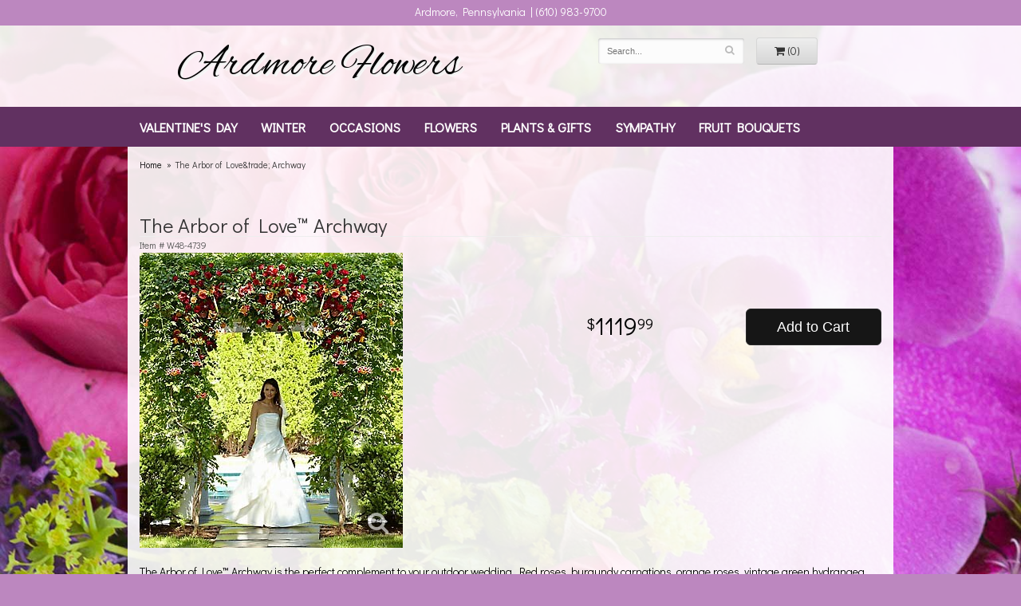

--- FILE ---
content_type: text/css
request_url: https://www.ardmoreflowers.com/styles.css?1632956924
body_size: 1405
content:
html {
	background: #bc87bf;
}

body {
	float: left;
	width: 100%;
	padding: 0;
	margin: 0 auto;
	background: #FFF;
	font-family: 'Didact Gothic', sans-serif;
	background-image:url(images/main-bg.jpg);
	background-position:center top;
	background-attachment:fixed;
	background-repeat:no-repeat;
	background-size:cover;
}

a{
	color: #000;
}

h2{
	text-align: center;
}
#logo {
	font-size: 4em;
	text-shadow: 1px 1px 0 #EEE, 2px 2px 0 #F4F4F4, 3px 3px 0 #F8F8F8;
	text-align: center;
	font-family: 'Alex Brush', cursive;
}

#logo a {
	color: #000;
	text-decoration: none;
}

#logo .italic {
	font-weight: normal;
	font-style: italic;
	font-family: 'Didact Gothic', sans-serif;
	text-transform: none;
}

#address {
	cursor: default;
	margin-top: 10px;
	color: #000;
	font-family: 'Didact Gothic', sans-serif;
	line-height: 1.5em;
	text-align: right;
}

#address-bar{
	background: #bc87bf;
	text-align: center;
	color: #fff;
	height: 32px;
	padding-top: 5px;
}

#header{
	background: rgba(255, 255, 255, 0.9) none repeat scroll 0% 0%;
	padding-bottom: 11px;
}
.order-btn{
	background: #fff46a;
	padding-top: 5px;
	padding-bottom: 5px;
	padding-right: 10px;
	padding-left: 10px;
	margin-top: 14px;
	margin-right: 10px;
	float: right;
}

#category .product .price.strikethrough{
	width: 22%;
	margin: auto;
}
.homepage-callout{
	text-align: center;
	display: block;
	margin-top: 39px;
	margin-bottom: 28px;
}

.homepage-callout img{
	margin: auto;
}

.category-name{
	font-family: 'Courgette', cursive;
	color: #bc87bf;
	font-size: 2em;
}

.caption{
	color: #474747;
	
}

.btn-custom{
	background: #f970a4;
	color: #fff;
	display: inline-block;
	margin-top: 12px;
	font-size: 1.5em;
	padding-top: 2px;
	padding-bottom: 2px;
	padding-left: 10px;
	padding-right: 10px;
}

#category .product .name{
	font-size: 1.2em;
}


.street, .town, .phone {
	display: block;
}
.phone {
	font-weight:bold;
	font-size:1.5em;
}

#tag-line {
	cursor: default;
	max-width: 327px;
	margin: 0;
	color: #fff;
	font-size: 1em;
	font-family: 'Didact Gothic', sans-serif;
	line-height: 1.5em;
	text-transform: uppercase;
	text-align:center;
}

#tag-line .tag{
	line-height: .9em;
	font-family: garamond, serif;
}

#tag-line .italic {
	line-height: .9em;
	font-family: garamond, serif;
	text-transform: lowercase;
}

#tag-line .tag {
	color: #fff;
	font-size: 1.5em;
}

#tag-line .italic {
	color: #fff;
	font-size: 1.2em;
	padding-bottom: .6em;
	font-family: garamond, serif;
	font-style:italic;
}


#navigation {
	margin-left: -30px;
	background: #613161;
	font-size: 1.2em;
	text-transform: uppercase;
	font-weight: bold;
}

#navigation a {
	color: #FFF;
}

#navigation li:hover a {
	color: #FFF;
}

#navigation ul ul {
	border-bottom: 3px solid #6f3d6f;
}

#navigation li ul a,
#navigation li:hover ul a {
	color: #000;
}

#navigation .container{
	position:relative;
	z-index:6000;
}

#navigation ul {
	width: auto;
}

#breadcrumbs {

}

#product .description{
	color: #000;
}

.btn-primary,
.btn-primary:visited {
	background: #161616;
	border-color: #292929;
}

.btn-primary:focus,
.btn-primary:active,
.btn-primary:hover {
	background: #060606;
	border-color: #262626;
}

.wrapper{
	background: rgba(255, 255, 255, 0.9) none repeat scroll 0% 0%;
	max-width: 960px;
	margin: auto;
}

#homepage-banner{
	margin-top: 15px;
}

#footer {
	color: #fff;
	background: #EEE;
	background: #bc87bf;
	border-top: 50px solid #613161;
}

#footer a {
	color: #fff;
	text-decoration: none;
}
#footer .footer-title {
	font-weight:bold;
	
}

#footer ul {
	position: relative;
	padding: 20px 0;
	list-style-type: none;
}

#footer2 {
	padding: 20px 0;
	color: #fff;
	font-size: .8em;
	background: #bc87bf;
}

.footer-text{
	color: #fff;
	line-height: 36px;
	font-size: 1.2em;
}
.areas-served{
	text-align: center;
	color: #fff;
}

.checkout #footer2 {
	background: linear-gradient(to bottom, #CCC 0, #EEE 4px);
}
#checkout-shipping h3{
	color: #fff;
	background: #069b4a;
	padding: 10px;
}

#checkout-payment h3{
	color: #fff;
	background: #069b4a;
	padding: 10px;
}

#footer2 a {
	color: #fff;
}

#footer2 a:hover {
	color: #fff;
}
#footer-text{
	background: #bc87bf;
	color: #fff;
}
@media screen and (max-width: 768px)
{
	#logo {
		font-size: 2.1em;
	}

	#footer2 {
		font-size: .65em;
	}
}

@media screen and (min-width: 768px)
{
	#website-controls {
		margin-top: 15px;
	}

	#navigation li:hover {
		background: #6f3d6f;
	}

	#search {
		margin-left: -15px;
		margin-right: -15px;
	}
}

@media screen and (max-width: 991px)
{
	.category-name{
		font-size: 1.4em;
	}
}

@media screen and (max-width: 607px)
{
	.order-btn{
		display: none;
	}
}

@media screen and (max-width: 767px)
{
	.category-name{
		font-size: 2em;
	}
	.homepage-callout{
		margin-bottom: 0;
	}
	#navigation ul {
	width: 100%;
}
}

@media screen and (max-width: 494px)
{
	#logo{
		margin:auto;
		margin-top: 20px;
		margin-bottom: 20px;
	}
	
}